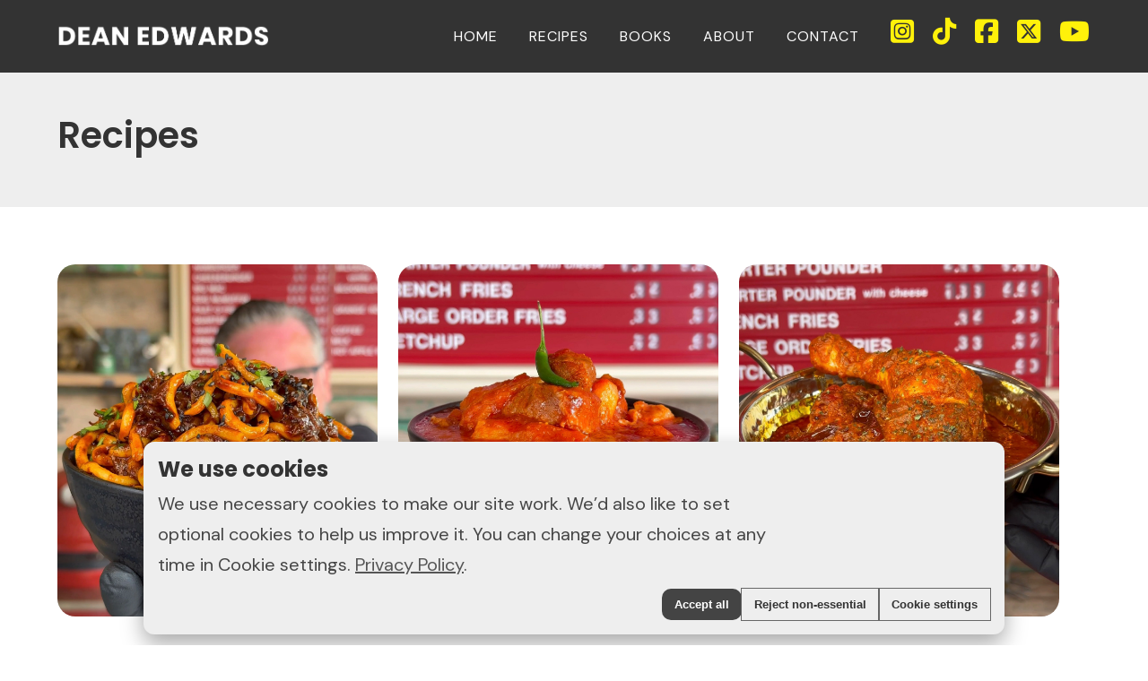

--- FILE ---
content_type: text/html; charset=UTF-8
request_url: https://www.deanedwards.co.uk/blog/
body_size: 23124
content:
<!doctype html>
<html lang="en">
<head>
<meta charset="UTF-8">

<!--meta-->
<title>Recipes - Dean Edwards</title>
<meta name="Description" content="Recipes - Dean Edwards TV Chef" />
<meta name="Keywords" content="Recipes," />

<meta name="viewport" content="width=device-width, initial-scale=1">

<!--favicon-->
<link rel="shortcut icon" href="/deanedwards24/images/favicon.png">

<!--css-->
<link rel="stylesheet" href="https://npmcdn.com/flickity@1.1/dist/flickity.min.css">

<link href="/zms_inc/styles.php?id=VZlSXRFWwJlYHp0MT1GeXJ1aKVVVB1TP" rel="stylesheet" type="text/css">
<link href="/zms_inc/styles.php?id=VZlSXRVVONVTVFzMT1GeXJ1aKVVVB1TP" rel="stylesheet" type="text/css">
<link href="/zms_inc/styles.php?id=VZlSXRlVONVTVFzMT1GeXJ1aKVVVB1TP" rel="stylesheet" type="text/css">
	
<link rel="preconnect" href="https://fonts.googleapis.com">
<link rel="preconnect" href="https://fonts.gstatic.com" crossorigin>
<link href="https://fonts.googleapis.com/css2?family=DM+Sans:ital,opsz,wght@0,9..40,100..1000;1,9..40,100..1000&family=Poppins:ital,wght@0,100;0,200;0,300;0,400;0,500;0,600;0,700;0,800;0,900;1,100;1,200;1,300;1,400;1,500;1,600;1,700;1,800;1,900&display=swap" rel="stylesheet">

<link rel="stylesheet" href="https://use.typekit.net/boe5bee.css">
<script src="https://kit.fontawesome.com/8f87c6dc66.js" crossorigin="anonymous"></script>

<link href="https://cdnjs.cloudflare.com/ajax/libs/fancybox/2.1.5/jquery.fancybox.min.css" rel="stylesheet" type="text/css">
	
<link rel="canonical" href="https://www.deanedwards.co.uk/blog/" />

<!--jquery-->
<script src="https://ajax.googleapis.com/ajax/libs/jquery/2.2.3/jquery.min.js"></script>
<script src="https://unpkg.com/scrollreveal/dist/scrollreveal.min.js"></script>

<!--flickity-->
<script src="https://npmcdn.com/flickity@1.1/dist/flickity.pkgd.min.js"></script>
<script type="text/javascript" src="https://cdnjs.cloudflare.com/ajax/libs/fancybox/2.1.5/jquery.fancybox.min.js"></script>
	
<!--sc verification-->
  
  <!-- Google tag (gtag.js) -->
<script async src="https://www.googletagmanager.com/gtag/js?id=G-V0S3EX8Y3P"></script>
<script>
  window.dataLayer = window.dataLayer || [];
  function gtag(){dataLayer.push(arguments);}
  gtag('js', new Date());

  gtag('config', 'G-V0S3EX8Y3P');
</script>

<!--end-->
	
	
<!--sc verification-->
	
	
	
</head>

<body>  

<div class="se-pre-con"></div>


<!--wrapper-->
<div class="wrapper">

	<nav id="nav-mobile">

	</nav>
		
	<div id="nav-trigger">
		<span><img src="/deanedwards24/images/trigger3.png" alt="trigger" /></span>
	</div>
	
	
	
	
	
	
	
	<!--header-->
	<div class="header section">
		<div class="sectionmax">

		<div class="box-1-2">

			<div class="box">
			<div class="logo">
			  <a href="/"><img src="/deanedwards24/images/logo.png" alt="logo" /></a>
			</div>
			</div>

			<div class="box">
			<!--nav-->
			
				<div class="nav">
				<nav id="nav-main">
					<ul>
						<li><a class="selected" href="/">HOME</a></li>
						<li><a href="/blog/">RECIPES</a></li>
						<li><a href="/books/">BOOKS</a></li>
						<li><a href="/about/">ABOUT</a></li>
						<li><a href="/contact/">CONTACT</a></li>
					    <li><a href="https://www.instagram.com/deanedwardschef/"><i class="fa-brands fa-square-instagram"></i></a></li>
						<li><a href="https://www.tiktok.com/@deanedwardschef?lang=en"><i class="fa-brands fa-tiktok"></i></a></li>
						<li><a href="https://www.facebook.com/dean.edwards.98284?fref=ts"><i class="fa-brands fa-square-facebook"></i></a></li>
                        <li><a href="https://twitter.com/Deanedwardschef"><i class="fa-brands fa-square-x-twitter"></i></a></li>
                         <li><a href="https://www.youtube.com/@DEANEDWARDSProperFood"><i class="fa-brands fa-youtube"></i></a></li>
					</ul>
						
				</nav>
			

			</div>
                        
                        
                        
                        
                        
                     
                
			<!--nav-->
			</div>

			</div>

		</div>
		<div class="breakclean"></div>
	</div>
	<!--header-->
      
      
      
      
<!--pagename-->
  <div class="pagename">
	<div class="sectionmax">
      
      <h1>Recipes</h1>
      
      </div>
    </div>
    
<!--pagename-->	
	
	
	
	

<div class="sectionmax sectionpad"><div class="blogPosts"><div class="blogPost"><div class="blogLatestImage"><a href="/blog/fakeaway-series/korean-beef-noodles/"><img src="/deanedwards24/images/koreanbeef.png" alt="Korean Beef Noodles" /></a></div><h4>FAKEAWAY SERIES</h4><div class="blogLatestTitle"><a href="/blog/fakeaway-series/korean-beef-noodles/"><h3>Korean Beef Noodles</h3></a></div></div><div class="blogPost"><div class="blogLatestImage"><a href="/blog/fakeaway-series/cape-malay-tomato-bredie/"><img src="/deanedwards24/images/cape-malay.jpg" alt="Cape Malay Tomato Bredie" /></a></div><h4>FAKEAWAY SERIES</h4><div class="blogLatestTitle"><a href="/blog/fakeaway-series/cape-malay-tomato-bredie/"><h3>Cape Malay Tomato Bredie</h3></a></div></div><div class="blogPost"><div class="blogLatestImage"><a href="/blog/fakeaway-series/achari-chicken-curry/"><img src="/deanedwards24/images/achari.jpg" alt="Achari Chicken Curry" /></a></div><h4>FAKEAWAY SERIES</h4><div class="blogLatestTitle"><a href="/blog/fakeaway-series/achari-chicken-curry/"><h3>Achari Chicken Curry</h3></a></div></div><div class="blogPost"><div class="blogLatestImage"><a href="/blog/fakeaway-series/bombay-potatoes/"><img src="/deanedwards24/images/bombay-potatoes.jpg" alt="Bombay Potatoes" /></a></div><h4>FAKEAWAY SERIES</h4><div class="blogLatestTitle"><a href="/blog/fakeaway-series/bombay-potatoes/"><h3>Bombay Potatoes</h3></a></div></div><div class="blogPost"><div class="blogLatestImage"><a href="/blog/fakeaway-series/irn-bru-sticky-chicken-wings/"><img src="/deanedwards24/images/irn-bru.jpg" alt="Irn Bru Sticky Chicken Wings" /></a></div><h4>FAKEAWAY SERIES</h4><div class="blogLatestTitle"><a href="/blog/fakeaway-series/irn-bru-sticky-chicken-wings/"><h3>Irn Bru Sticky Chicken Wings</h3></a></div></div><div class="blogPost"><div class="blogLatestImage"><a href="/blog/fakeaway-series/chicken-tikka-pathia/"><img src="/deanedwards24/images/pathia.jpg" alt="Chicken Tikka Pathia" /></a></div><h4>FAKEAWAY SERIES</h4><div class="blogLatestTitle"><a href="/blog/fakeaway-series/chicken-tikka-pathia/"><h3>Chicken Tikka Pathia</h3></a></div></div><div class="blogPost"><div class="blogLatestImage"><a href="/blog/fakeaway-series/lamb-keema-curry/"><img src="/deanedwards24/images/lamb-keema.jpg" alt="Lamb Keema Curry" /></a></div><h4>FAKEAWAY SERIES</h4><div class="blogLatestTitle"><a href="/blog/fakeaway-series/lamb-keema-curry/"><h3>Lamb Keema Curry</h3></a></div></div><div class="blogPost"><div class="blogLatestImage"><a href="/blog/fakeaway-series/butter-chilli-chicken-curry/"><img src="/deanedwards24/images/butter-chicken.jpg" alt="Butter Chilli Chicken Curry" /></a></div><h4>FAKEAWAY SERIES</h4><div class="blogLatestTitle"><a href="/blog/fakeaway-series/butter-chilli-chicken-curry/"><h3>Butter Chilli Chicken Curry</h3></a></div></div><div class="blogPost"><div class="blogLatestImage"><a href="/blog/fakeaway-series/secret-curry-base-gravy/"><img src="/deanedwards24/images/secret-curry.jpg" alt="Secret Curry Base Gravy" /></a></div><h4>FAKEAWAY SERIES</h4><div class="blogLatestTitle"><a href="/blog/fakeaway-series/secret-curry-base-gravy/"><h3>Secret Curry Base Gravy</h3></a></div></div><div class="blogPost"><div class="blogLatestImage"><a href="/blog/fakeaway-series/crispy-katsu-chicken/"><img src="/deanedwards24/images/katsu-chicken.jpg" alt="Crispy Katsu Chicken" /></a></div><h4>FAKEAWAY SERIES</h4><div class="blogLatestTitle"><a href="/blog/fakeaway-series/crispy-katsu-chicken/"><h3>Crispy Katsu Chicken</h3></a></div></div><div class="blogPost"><div class="blogLatestImage"><a href="/blog/fakeaway-series/bbq-smash-burgers/"><img src="/deanedwards24/images/smash-burger.jpg" alt="BBQ Smash Burgers" /></a></div><h4>FAKEAWAY SERIES</h4><div class="blogLatestTitle"><a href="/blog/fakeaway-series/bbq-smash-burgers/"><h3>BBQ Smash Burgers</h3></a></div></div><div class="blogPost"><div class="blogLatestImage"><a href="/blog/fakeaway-series/crispy-chinese-pork-belly-/"><img src="/deanedwards24/images/chinese-pork-belly.jpg" alt="Crispy Chinese Pork Belly " /></a></div><h4>FAKEAWAY SERIES</h4><div class="blogLatestTitle"><a href="/blog/fakeaway-series/crispy-chinese-pork-belly-/"><h3>Crispy Chinese Pork Belly </h3></a></div></div><div class="blogPost"><div class="blogLatestImage"><a href="/blog/fakeaway-series/garam-masala/"><img src="/deanedwards24/images/garam-masala.jpg" alt="Garam Masala" /></a></div><h4>FAKEAWAY SERIES</h4><div class="blogLatestTitle"><a href="/blog/fakeaway-series/garam-masala/"><h3>Garam Masala</h3></a></div></div><div class="blogPost"><div class="blogLatestImage"><a href="/blog/fakeaway-series/pork-souvlaki-with-tzatziki-/"><img src="/deanedwards24/images/souvlaki.jpg" alt="Pork Souvlaki with Tzatziki " /></a></div><h4>FAKEAWAY SERIES</h4><div class="blogLatestTitle"><a href="/blog/fakeaway-series/pork-souvlaki-with-tzatziki-/"><h3>Pork Souvlaki with Tzatziki </h3></a></div></div><div class="blogPost"><div class="blogLatestImage"><a href="/blog/fakeaway-series/bbq-chimichurri-chicken/"><img src="/deanedwards24/images/chimmi-chicken.jpg" alt="BBQ Chimichurri Chicken" /></a></div><h4>FAKEAWAY SERIES</h4><div class="blogLatestTitle"><a href="/blog/fakeaway-series/bbq-chimichurri-chicken/"><h3>BBQ Chimichurri Chicken</h3></a></div></div><div class="blogPost"><div class="blogLatestImage"><a href="/blog/fakeaway-series/onion-bhaji-burgers/"><img src="/deanedwards24/images/bhajiburger.jpg" alt="Onion Bhaji Burgers" /></a></div><h4>FAKEAWAY SERIES</h4><div class="blogLatestTitle"><a href="/blog/fakeaway-series/onion-bhaji-burgers/"><h3>Onion Bhaji Burgers</h3></a></div></div><div class="blogPost"><div class="blogLatestImage"><a href="/blog/fakeaway-series/slow-cooker-chicken-tikka-masala/"><img src="/deanedwards24/images/tikka.jpg" alt="Slow Cooker Chicken Tikka Masala" /></a></div><h4>FAKEAWAY SERIES</h4><div class="blogLatestTitle"><a href="/blog/fakeaway-series/slow-cooker-chicken-tikka-masala/"><h3>Slow Cooker Chicken Tikka Masala</h3></a></div></div><div class="blogPost"><div class="blogLatestImage"><a href="/blog/fakeaway-series/chinese-hoisin-pork-belly-bites/"><img src="/deanedwards24/images/hoisinpork.jpg" alt="Chinese Hoisin Pork Belly Bites" /></a></div><h4>FAKEAWAY SERIES</h4><div class="blogLatestTitle"><a href="/blog/fakeaway-series/chinese-hoisin-pork-belly-bites/"><h3>Chinese Hoisin Pork Belly Bites</h3></a></div></div><div class="blogPost"><div class="blogLatestImage"><a href="/blog/fakeaway-series/mcrib-sandwich/"><img src="/deanedwards24/images/mcrib.jpg" alt="McRib Sandwich" /></a></div><h4>FAKEAWAY SERIES</h4><div class="blogLatestTitle"><a href="/blog/fakeaway-series/mcrib-sandwich/"><h3>McRib Sandwich</h3></a></div></div><div class="blogPost"><div class="blogLatestImage"><a href="/blog/fakeaway-series/indian-spiced-hot-wings-/"><img src="/deanedwards24/images/hotwings.jpg" alt="Indian Spiced Hot Wings " /></a></div><h4>FAKEAWAY SERIES</h4><div class="blogLatestTitle"><a href="/blog/fakeaway-series/indian-spiced-hot-wings-/"><h3>Indian Spiced Hot Wings </h3></a></div></div><div class="blogPost"><div class="blogLatestImage"><a href="/blog/fakeaway-series/kfc-zinger-burger/"><img src="/deanedwards24/images/zinger-burger.jpg" alt="KFC Zinger Burger" /></a></div><h4>FAKEAWAY SERIES</h4><div class="blogLatestTitle"><a href="/blog/fakeaway-series/kfc-zinger-burger/"><h3>KFC Zinger Burger</h3></a></div></div><div class="blogPost"><div class="blogLatestImage"><a href="/blog/fakeaway-series/jerk-chicken/"><img src="/deanedwards24/images/jerk-chicken.jpg" alt="Jerk Chicken" /></a></div><h4>FAKEAWAY SERIES</h4><div class="blogLatestTitle"><a href="/blog/fakeaway-series/jerk-chicken/"><h3>Jerk Chicken</h3></a></div></div><div class="blogPost"><div class="blogLatestImage"><a href="/blog/fakeaway-series/mcdonalds-apple-pie/"><img src="/deanedwards24/images/applepie.jpg" alt="McDonalds Apple Pie" /></a></div><h4>FAKEAWAY SERIES</h4><div class="blogLatestTitle"><a href="/blog/fakeaway-series/mcdonalds-apple-pie/"><h3>McDonalds Apple Pie</h3></a></div></div><div class="blogPost"><div class="blogLatestImage"><a href="/blog/fakeaway-series/sticky-hoisin-chicken-wings-/"><img src="/deanedwards24/images/hoisin-wings.jpg" alt="Sticky Hoisin Chicken Wings " /></a></div><h4>FAKEAWAY SERIES</h4><div class="blogLatestTitle"><a href="/blog/fakeaway-series/sticky-hoisin-chicken-wings-/"><h3>Sticky Hoisin Chicken Wings </h3></a></div></div><div class="blogPost"><div class="blogLatestImage"><a href="/blog/fakeaway-series/mcchicken-sandwich/"><img src="/deanedwards24/images/chicken-sandwich2.jpg" alt="McChicken Sandwich" /></a></div><h4>FAKEAWAY SERIES</h4><div class="blogLatestTitle"><a href="/blog/fakeaway-series/mcchicken-sandwich/"><h3>McChicken Sandwich</h3></a></div></div><div class="blogPost"><div class="blogLatestImage"><a href="/blog/fakeaway-series/air-fryer-korean-chicken-wings/"><img src="/deanedwards24/images/korean-wings.jpg" alt="Air Fryer Korean Chicken Wings" /></a></div><h4>FAKEAWAY SERIES</h4><div class="blogLatestTitle"><a href="/blog/fakeaway-series/air-fryer-korean-chicken-wings/"><h3>Air Fryer Korean Chicken Wings</h3></a></div></div><div class="blogPost"><div class="blogLatestImage"><a href="/blog/fakeaway-series/chicken-kebab/"><img src="/deanedwards24/images/chicken-kebab.jpg" alt="Chicken Kebab" /></a></div><h4>FAKEAWAY SERIES</h4><div class="blogLatestTitle"><a href="/blog/fakeaway-series/chicken-kebab/"><h3>Chicken Kebab</h3></a></div></div><div class="blogPost"><div class="blogLatestImage"><a href="/blog/fakeaway-series/crispy-duck-pancakes/"><img src="/deanedwards24/images/crispy-duck.jpg" alt="Crispy Duck Pancakes" /></a></div><h4>FAKEAWAY SERIES</h4><div class="blogLatestTitle"><a href="/blog/fakeaway-series/crispy-duck-pancakes/"><h3>Crispy Duck Pancakes</h3></a></div></div><div class="blogPost"><div class="blogLatestImage"><a href="/blog/fakeaway-series/doner-kebab/"><img src="/deanedwards24/images/doner-kebab.jpg" alt="Doner Kebab" /></a></div><h4>FAKEAWAY SERIES</h4><div class="blogLatestTitle"><a href="/blog/fakeaway-series/doner-kebab/"><h3>Doner Kebab</h3></a></div></div><div class="blogPost"><div class="blogLatestImage"><a href="/blog/fakeaway-series/sweet-and-sour-chicken/"><img src="/deanedwards24/images/sweet-sour-chick.jpg" alt="Sweet and Sour Chicken" /></a></div><h4>FAKEAWAY SERIES</h4><div class="blogLatestTitle"><a href="/blog/fakeaway-series/sweet-and-sour-chicken/"><h3>Sweet and Sour Chicken</h3></a></div></div><div class="blogPost"><div class="blogLatestImage"><a href="/blog/fakeaway-series/thai-green-curry/"><img src="/deanedwards24/images/thai-gree-curry.jpg" alt="Thai Green Curry" /></a></div><h4>FAKEAWAY SERIES</h4><div class="blogLatestTitle"><a href="/blog/fakeaway-series/thai-green-curry/"><h3>Thai Green Curry</h3></a></div></div><div class="blogPost"><div class="blogLatestImage"><a href="/blog/fakeaway-series/pad-kra-pao-thai-pork-and-basil/"><img src="/deanedwards24/images/sample.jpg" alt="Pad Kra Pao (Thai Pork and Basil)" /></a></div><h4>FAKEAWAY SERIES</h4><div class="blogLatestTitle"><a href="/blog/fakeaway-series/pad-kra-pao-thai-pork-and-basil/"><h3>Pad Kra Pao (Thai Pork and Basil)</h3></a></div></div><div class="blogPost"><div class="blogLatestImage"><a href="/blog/fakeaway-series/sweet-and-sour-chicken-balls/"><img src="/deanedwards24/images/sweet-sour.jpg" alt="Sweet and Sour Chicken Balls" /></a></div><h4>FAKEAWAY SERIES</h4><div class="blogLatestTitle"><a href="/blog/fakeaway-series/sweet-and-sour-chicken-balls/"><h3>Sweet and Sour Chicken Balls</h3></a></div></div><div class="blogPost"><div class="blogLatestImage"><a href="/blog/fakeaway-series/big-mac/"><img src="/deanedwards24/images/bigmac2.jpg" alt="Big Mac" /></a></div><h4>FAKEAWAY SERIES</h4><div class="blogLatestTitle"><a href="/blog/fakeaway-series/big-mac/"><h3>Big Mac</h3></a></div></div><div class="blogPost"><div class="blogLatestImage"><a href="/blog/fakeaway-series/chicken-chow-mein/"><img src="/deanedwards24/images/chicken-chow-mein.jpg" alt="Chicken Chow Mein" /></a></div><h4>FAKEAWAY SERIES</h4><div class="blogLatestTitle"><a href="/blog/fakeaway-series/chicken-chow-mein/"><h3>Chicken Chow Mein</h3></a></div></div><div class="blogPost"><div class="blogLatestImage"><a href="/blog/fakeaway-series/crispy-chilli-beef/"><img src="/deanedwards24/images/crispy-chilli-beef.jpg" alt="Crispy Chilli Beef" /></a></div><h4>FAKEAWAY SERIES</h4><div class="blogLatestTitle"><a href="/blog/fakeaway-series/crispy-chilli-beef/"><h3>Crispy Chilli Beef</h3></a></div></div><div class="blogPost"><div class="blogLatestImage"><a href="/blog/fakeaway-series/spice-bag/"><img src="/deanedwards24/images/spicebag.jpg" alt="Spice Bag" /></a></div><h4>FAKEAWAY SERIES</h4><div class="blogLatestTitle"><a href="/blog/fakeaway-series/spice-bag/"><h3>Spice Bag</h3></a></div></div><div class="blogPost"><div class="blogLatestImage"><a href="/blog/fakeaway-series/tandoori-chicken/"><img src="/deanedwards24/images/tandoori-chicken.jpg" alt="Tandoori Chicken" /></a></div><h4>FAKEAWAY SERIES</h4><div class="blogLatestTitle"><a href="/blog/fakeaway-series/tandoori-chicken/"><h3>Tandoori Chicken</h3></a></div></div><div class="blogPost"><div class="blogLatestImage"><a href="/blog/fakeaway-series/lamb-rogan-josh/"><img src="/deanedwards24/images/lamb-rogan-josh.jpg" alt="Lamb Rogan Josh" /></a></div><h4>FAKEAWAY SERIES</h4><div class="blogLatestTitle"><a href="/blog/fakeaway-series/lamb-rogan-josh/"><h3>Lamb Rogan Josh</h3></a></div></div><div class="blogPost"><div class="blogLatestImage"><a href="/blog/fakeaway-series/patatas-bravas/"><img src="/deanedwards24/images/potatas-bravas.jpg" alt="Patatas Bravas" /></a></div><h4>FAKEAWAY SERIES</h4><div class="blogLatestTitle"><a href="/blog/fakeaway-series/patatas-bravas/"><h3>Patatas Bravas</h3></a></div></div><div class="blogPost"><div class="blogLatestImage"><a href="/blog/fakeaway-series/smashed-potato-salad/"><img src="/deanedwards24/images/smashed-potato-salad.jpg" alt="Smashed Potato Salad" /></a></div><h4>FAKEAWAY SERIES</h4><div class="blogLatestTitle"><a href="/blog/fakeaway-series/smashed-potato-salad/"><h3>Smashed Potato Salad</h3></a></div></div><div class="blogPost"><div class="blogLatestImage"><a href="/blog/fakeaway-series/onion-bhajis/"><img src="/deanedwards24/images/onion-bhajis.jpg" alt="Onion Bhajis" /></a></div><h4>FAKEAWAY SERIES</h4><div class="blogLatestTitle"><a href="/blog/fakeaway-series/onion-bhajis/"><h3>Onion Bhajis</h3></a></div></div><div class="blogPost"><div class="blogLatestImage"><a href="/blog/fakeaway-series/salt-and-pepper-chicken/"><img src="/deanedwards24/images/salt-pepper-chicken.jpg" alt="Salt and Pepper Chicken" /></a></div><h4>FAKEAWAY SERIES</h4><div class="blogLatestTitle"><a href="/blog/fakeaway-series/salt-and-pepper-chicken/"><h3>Salt and Pepper Chicken</h3></a></div></div></div><div class="breakclean"></div><div class="pagitemon" href="#">1</div></div>











<!--footer-->

<div class="footer">

    <div class="col-1 section sectionmax sectionpadsml">
    
    <div class="col center">
    
    
    <p>© Copyright 2024 Dean Edwards. All Rights Reserved. <br>
      <p><a href="/terms-conditions/">Terms</a>. <a href="/privacy-policy/">Privacy</a></p>
		<a href="https://www.barecreative.co.uk/">Website by BARE</a></p>
		<p> <a href="https://www.instagram.com/deanedwardschef/" target="_blank"><i class="fa-brands fa-square-instagram"></i></a><a href="https://www.tiktok.com/@deanedwardschef?lang=en" target="_blank"><i class="fa-brands fa-tiktok"></i></a><a href="https://www.facebook.com/dean.edwards.98284?fref=ts" target="_blank"><i class="fa-brands fa-square-facebook"></i></a><a href="https://twitter.com/Deanedwardschef" target="_blank"><i class="fa-brands fa-square-x-twitter"></i></a><a href="https://www.youtube.com/@DEANEDWARDSProperFood"><i class="fa-brands fa-youtube"></i></a></p>
    </div>
		
		
    </div>
    
    <div class="cleargrid"></div>
    
</div>
    
    <a href="#" id="back-to-top" title="Back to top"><img src="/deanedwards24/images/up.png" alt="back to top" /></a>

</div>
<!--wrapper-->

	
	
<!--custom scripts-->
	
	<script>
	
		// mobile navigation
$(document).ready(function(){
	
	
	// Changing the defaults
	//window.sr = ScrollReveal({ reset: true });

	// Customizing a reveal set
	//sr.reveal('.col', { interval: 100 });
	//sr.reveal('.box', { interval: 100 });
	
	
	
	$("a#thumbnails").fancybox();
	
	$("#nav-mobile").html('<ul class="closemobilenav"><img src="/deanedwards24/images/close.png" alt="close" /></ul>'+$("#nav-main").html());
	
     $("#nav-trigger span").click(function(){
       
            $("nav#nav-mobile ul").slideDown(250);
    });
	
	$(".closemobilenav").click(function(){
            $("nav#nav-mobile ul").slideUp(250);
    });
	
	$('#nav-main ul li').hover(function () {
        $(this).children('ul').fadeIn(100);
    }, function () {
        $(this).children('ul').fadeOut(50);
    });
	
	
	$("a.thumbnails").fancybox();

    
	$('.hero-gallery').flickity({
	  // options
		cellAlign: 'left',
		contain: false,
		pageDots: false,
		imagesLoaded: true,
		prevNextButtons: true,
		wrapAround: true,
		autoPlay: 6000,
		pauseAutoPlayOnHover: true
	});
	
	$('.testimonials-gallery').flickity({
	  // options
		cellAlign: 'left',
		contain: false,
		pageDots: false,
		imagesLoaded: true,
		prevNextButtons: true,
		wrapAround: true,
		autoPlay: 6000,
		pauseAutoPlayOnHover: true
	});
	
	$('.simple-gallery').flickity({
	  // options
		cellAlign: 'left',
		contain: true,
		pageDots: false,
		imagesLoaded: true,
		prevNextButtons: true,
		wrapAround: true,
		autoPlay: 6000,
		pauseAutoPlayOnHover: true
	});
	
	if ($('#back-to-top').length) {
    var scrollTrigger = 100, // px
        backToTop = function () {
            var scrollTop = $(window).scrollTop();
            if (scrollTop > scrollTrigger) {
                $('#back-to-top').addClass('show');
            } else {
                $('#back-to-top').removeClass('show');
            }
        };
    backToTop();
    $(window).on('scroll', function () {
        backToTop();
    });
    $('#back-to-top').on('click', function (e) {
        e.preventDefault();
        $('html,body').animate({
            scrollTop: 0
        }, 700);
    });
}
	
});






	
	</script>
	
<!--custom scripts-->
	
	
	
	
	
	
	
	
		

	
<!--footer-->




<!--end-->
</body>
</html>
<style></style><script src="/zms_js/cookie_consent_widget.js" defer></script>





--- FILE ---
content_type: text/css;charset=UTF-8
request_url: https://www.deanedwards.co.uk/zms_inc/styles.php?id=VZlSXRFWwJlYHp0MT1GeXJ1aKVVVB1TP
body_size: 4398
content:
*{margin:0px;padding:0px;border:0px;-webkit-box-sizing:border-box;-moz-box-sizing:border-box;box-sizing:border-box;}img{max-width:100%;height:auto;}ul{margin-left:20px;}.error,.prompt{padding:10px;background-color:#CC0000;color:#fff;-moz-border-radius:5px;-webkit-border-radius:5px;border-radius:5px;margin-bottom:15px;}table{width:100%;border-collapse:collapse;}table td{border-bottom:0px solid #CCCCCC;padding:10px;text-align:left;}.flickity-prev-next-button{width:50px;height:50px;background:transparent;}.flickity-prev-next-button:hover{background:transparent;}.flickity-prev-next-button .arrow{fill:white;}.flickity-prev-next-button.no-svg{color:white;}.flickity-prev-next-button:disabled{display:none;}@keyframes animate-in{0%{opacity:0;padding-left:100px;}100%{opacity:0.9;padding-left:0px;}}@keyframes animate-int{0%{opacity:0;}100%{opacity:0.9;}}@keyframes animate-out{0%{opacity:1;}100%{opacity:0;}}.fadein1{animation-name:animate-in;animation-duration:0.5s;animation-fill-mode:forwards;animation-delay:0.5s;opacity:0;}.fadein2{animation-name:animate-in;animation-duration:0.5s;animation-fill-mode:forwards;animation-delay:0.6s;opacity:0;}.fadein3{animation-name:animate-in;animation-duration:0.5s;animation-fill-mode:forwards;animation-delay:0.7s;opacity:0;}.fadein4{animation-name:animate-int;animation-duration:0.5s;animation-fill-mode:forwards;animation-delay:0.8s;opacity:0;}.fadein5{animation-name:animate-int;animation-duration:0.5s;animation-fill-mode:forwards;animation-delay:0.9s;opacity:0;}.fadein6{animation-name:animate-int;animation-duration:0.5s;animation-fill-mode:forwards;animation-delay:1s;opacity:0;}#back-to-top{position:fixed;bottom:40px;right:40px;z-index:9999;width:46px;height:46px;text-align:center;line-height:30px;background:#f5f5f5;color:#444;cursor:pointer;border:0;border-radius:0px;text-decoration:none;transition:opacity 0.2s ease-out;opacity:0;}#back-to-top:hover{background:#e9ebec;}#back-to-top.show{opacity:1;}#content{height:2000px;}.bounce{-moz-animation:bounce 2s infinite;-webkit-animation:bounce 2s infinite;animation:bounce 2s infinite;}@keyframes bounce{0%,20%,50%,80%,100%{transform:translateY(0);}40%{transform:translateY(-30px);}60%{transform:translateY(-15px);}}.bounce2{-moz-animation:bounce2 2s infinite;-webkit-animation:bounce2 2s infinite;animation:bounce2 2s infinite;}@keyframes bounce2{0%,20%,50%,80%,100%{transform:translateY(0);}40%{transform:translateY(-15px);}60%{transform:translateY(-5px);}}.customblogpost img{border-radius:20px;}.customblogpost h4{background-color:#CF240A;color:#FFF10A;padding:10px;display:inline-block;margin-top:20px;margin-bottom:30px;}.blogLatestReadMore{display:none;}.blogCategories{padding:30px;background-color:#fff;margin-bottom:40px;-moz-border-radius:15px;-webkit-border-radius:15px;border-radius:15px;border:solid 1px #ccc;}.blogCommentItem{background-color:#fff;-moz-border-radius:15px;-webkit-border-radius:15px;border-radius:15px;padding:30px;margin-bottom:20px;border:solid 1px #ccc;}.blogCategories a{color:#333;margin-bottom:10px;}.blogPost{width:31%;float:left;margin-right:2%;text-align:center;margin-bottom:40px !important;}.blogPost h4{padding-top:20px;padding-bottom:20px;}.blogPostContent,.blogComments{text-align:left;}.blogBack{display:none;}.blogDate{font-size:16px;}.blogPost h2,.blogPostMore h2{font-size:38px;line-height:50px;color:#333;border-bottom:solid 2px #eee;padding-bottom:20px;}.blogImage{max-height:400px;overflow:hidden;margin-top:20px;margin-bottom:20px;}.blogPostMore .blogImage{max-height:100%;overflow:none;margin-top:20px;margin-bottom:20px;}.blogPost img,.blogPostMore img{width:100%;}.pagitem{padding:5px 10px;display:block;background-color:#eee;float:left;margin-right:5px;}.pagitemon{padding:5px 10px;display:block;background-color:#333;color:#fff;float:left;margin-right:5px;}.blogLatest,.blogLatest2{width:32%;margin-right:2%;float:left;margin-bottom:40px;}.blogLatest h4,.blogLatest2 h4{padding-top:20px;padding-bottom:20px;}.blogLatest:nth-child(3n+3){margin-right:0%;}.blogLatest2:nth-child(3n+1){margin-right:0%;}.blogLatest h2,.blogLatest2 h2{font-size:18px;}.blogLatestImage img{border-radius:20px;}@media only screen and (max-width:600px){.blogPost{width:100%;float:none;margin-right:0%;text-align:center;}.blogPost h2,.blogPostMore h2{font-size:24px;line-height:40px;}.blogLatest,.blogLatest2{width:100%;margin-right:0%;float:none;}}

--- FILE ---
content_type: text/css;charset=UTF-8
request_url: https://www.deanedwards.co.uk/zms_inc/styles.php?id=VZlSXRVVONVTVFzMT1GeXJ1aKVVVB1TP
body_size: 3239
content:
.wrapper{position:relative;}.align{display:flex;align-items:center;}.aligncenter{align-items:center;}.boxpadding{padding:5%;}.section{width:100%;margin:auto;clear:both;}.sectionmax{max-width:1400px;margin:auto;clear:both;}.sectionmax600{max-width:600px;margin:auto;clear:both;}.sectionmax800{max-width:800px;margin:auto;clear:both;}.sectionmax1000{max-width:1000px;margin:auto;clear:both;}.sectionmax1200{max-width:800px;margin:auto;clear:both;}.sectionmax95{max-width:95%;margin:auto;clear:both;}.sectionpad{padding-top:5%;padding-bottom:3%;}.sectionpadsml{padding-top:2%;padding-bottom:2%;}.sectionpadbig{padding-top:5%;padding-bottom:5%;}.sectionpadall{padding:5%;}.padleft{padding-left:10%}.padright{padding-right:10%}.sectionpadtop{padding-top:3%;}.sectionpadbot{padding-bottom:3%;}.bgcover{min-height:400px;margin-bottom:-1px;background-size:cover;background-position:center center;}.center{text-align:center;}.left{text-align:left;}.right{text-align:right;}.col-1 .col{width:100%;margin-bottom:2%;clear:both;}.col-2 .col{width:48%;float:left;margin-right:2%;margin-bottom:2%;}.col-3 .col{width:32%;float:left;margin-right:2%;margin-bottom:2%;}.col-4 .col{width:23.5%;float:left;margin-right:2%;margin-bottom:2%;}.col-2-1 .col{width:31.9%;float:right;margin-right:0%;margin-bottom:2%;}.col-2-1 .col:first-child{width:64%;float:left;margin-right:2%;margin-bottom:2%;}.col-1-2 .col{width:64%;float:right;margin-right:0%;margin-bottom:2%;}.col-1-2 .col:first-child{width:31.9%;float:left;margin-right:2%;margin-bottom:2%;}.col-3 .col:last-child,.col-2 .col:last-child,.col-4 .col:last-child{margin-right:0%;float:right;}.col-3:after,.col-2:after,.col-2-1:after,.col-4:after,.col-1-2:after{float:none;clear:both;}.box-1 .box{width:100%;clear:both;}.box-2 .box{width:50%;float:left;}.box-3 .box{width:33.33%;float:left;}.box-4 .box{width:25%;float:left;}.box-2-1 .box{width:45%;float:right;}.box-2-1 .box:first-child{width:55%;float:left;}.box-1-2 .box{width:75%;float:right;}.box-1-2 .box:first-child{width:25%;float:left;}.box-3 .box:last-child,.box-2 .box:last-child,.box-4 .box:last-child{float:right;}.box-3:after,.box-2:after,.box-2-1:after,.box-4:after{float:none;clear:both;}.cleargrid{clear:both;}@media only screen and (max-width:1500px){.sectionmax{width:90%;margin:auto;}}@media only screen and (max-width:1024px){.col-4 .col:last-child{margin-right:0%;float:left;}.col-4 .col{width:48%;float:left;margin-right:2%;margin-bottom:2%;}.sectionmax{width:85%;margin:auto;}}@media only screen and (max-width:920px){.align{display:block;}.col-2-1 .col,.col-2-1 .col:first-child{width:100%;float:none;}.box-2-1 .box,.box-2-1 .box:first-child{width:100%;float:none;}.col-3 .col,.col-2 .col,.col-2-1 .col,.col-2-1 .col:first-child,.col-1-2 .col,.col-1-2 .col:first-child,.col-4 .col{width:100%;float:none;}.box-3 .box,.box-2 .box,.box-2-1 .box,.box-2-1 .box:first-child,.box-4 .box,.box-1-2 .box,.box-1-2 .box:first-child{width:100%;float:none;}.sectionmax{width:85%;margin:auto;}.sectionpad{padding-top:10%;padding-bottom:10%;}.sectionpadtop{padding-top:10%;}.sectionpadbot{padding-bottom:10%;}.sectionpadsml{padding-top:6%;padding-bottom:6%;}.sectionpadbig{padding-top:15%;padding-bottom:15%;}.sectionpadall{padding:10%;}}

--- FILE ---
content_type: text/css;charset=UTF-8
request_url: https://www.deanedwards.co.uk/zms_inc/styles.php?id=VZlSXRlVONVTVFzMT1GeXJ1aKVVVB1TP
body_size: 11558
content:
.youtubeembed iframe{width:100%;height:790px;}body{-webkit-font-smoothing:antialiased;-moz-osx-font-smoothing:grayscale;font-size:20px;line-height:34px;font-family:"DM Sans",sans-serif;color:#666;font-weight:400;}iframe{width:100%;}.imgborder img{border-radius:25px;}.contactpage a{color:#666;}.contactpage i{color:#333;margin:10px;}.embed-container{position:relative;padding-bottom:56.25%;overflow:hidden;max-width:100%;height:auto;}.embed-container iframe,.embed-container object,.embed-container embed{position:absolute;top:0;left:0;width:100%;height:100%;}.socials{float:right;}a{text-decoration:none;color:#CF240A;transition:all 0.3s ease;-webkit-transition:all 0.3s ease;-moz-transition:all 0.3s ease;cursor:pointer;}h1,h2,h3,p,ul,table{margin-bottom:20px;}h1{color:#333;font-size:53px;line-height:60px;font-weight:600;font-family:"Poppins",sans-serif;}h2{color:#333;font-size:32px;line-height:40px;font-weight:600;font-family:"Poppins",sans-serif;letter-spacing:0px;}h3{color:#333;font-size:24px;line-height:30px;font-weight:600;font-family:"Poppins",sans-serif;letter-spacing:0px;}h4{color:#666;font-size:13px;line-height:20px;font-weight:400;letter-spacing:1px;font-family:"Poppins",sans-serif;}h4 i{color:#CF240A;padding-right:10px;}.pagename{background-color:#eee;padding-top:40px;padding-bottom:30px;}.pagename h1{font-size:40px;}.contactloop{background-color:#CF240A;padding-top:60px;padding-bottom:80px;}.contactloop h2,.contactloop p{color:#fff;}.underline{border-bottom:solid 3px #CF240A;padding-bottom:10px;margin-bottom:20px;display:inline-block;font-weight:bold;width:120px;}.block1{background-color:#CF240A;color:#fff;}.block2{background-color:#eee;}.block3{background-color:#000000;color:#fff;}.block1 h1,.block1 h2,.block1 h3,.block1 a,.block3 h1,.block3 h2,.block3 h3,.block3 a{color:#fff;}.preheader{background-color:#000000;padding-bottom:5px;padding-top:5px;z-index:999;font-size:16px;color:#fff;}.preheader p{margin-bottom:0px;}.preheader a{color:#ffffff;}.preheader i{padding-right:10px;color:#CF240A;}.preheader .ecomlinks a{margin-left:20px;font-weight:bold;}.header{background-color:#333;padding-top:10px;padding-bottom:10px;z-index:999;}.header .right h2{margin-bottom:0px;font-weight:300;}.header .right p{margin-bottom:0px;}.header .center{padding-top:20px;}.headerontop{padding-top:10px;padding-bottom:10px;z-index:999;margin-top:20px;position:absolute;}.logo img{height:50px;padding-top:10px;}.hero{height:700px;position:relative;background-size:cover;background-position:center center;color:#ffffff;}.hero .arrowdown{position:absolute;bottom:40px;left:50%;margin-left:-30px;}.hero100{height:100vh;}.hero h1{color:#ffffff;letter-spacing:0px;line-height:90px;display:inline-block;}.hero h2,.hero h3{color:#ffffff;margin:auto;margin-bottom:30px;}.hero h1 span,.hero h2 span,.hero h3 span{color:#CF240A;}.herosml{height:500px;}.herosml h1,.herosml h2,.herosml h3,.herosml{color:#fff;}.hero-gallery{}.hero-gallery .gallery-cell{width:100%;height:100%;background-size:cover;background-position:center center;}.alignmiddle{position:absolute;top:50%;-webkit-transform:translateY(-50%);-moz-transform:translateY(-50%);-ms-transform:translateY(-50%);-o-transform:translateY(-50%);-khtml-transform:translateY(-50%);transform:translateY(-50%);margin:0;width:100%;}.simple-gallery .gallery-cell{width:100%;margin:0%;}.introslide .box{height:500px;}.introleft{border-radius:25px 0px 0px 25px;background-position:center center;}.introright{background-color:#0E98FC;padding:50px;padding-top:105px;border-radius:0px 25px 25px 0px;}.introright2{background-color:#ff54a6;padding:50px;padding-top:105px;border-radius:0px 25px 25px 0px;}.introright3{background-color:#CF240A;padding:50px;padding-top:105px;border-radius:0px 25px 25px 0px;}.introright h1,.introright p,.introright h4{color:#fff;}.introright2 h1,.introright2 p,.introright2 h4{color:#fff;}.introright3 h1,.introright3 p,.introright3 h4{color:#fff;}.testbg{background-position:center;background-size:cover;padding-top:100px;padding-bottom:100px;background-color:#000000;}.testimonials-gallery .gallery-cell{width:100%;padding-left:10%;padding-right:10%;}.testimonials-gallery h2{line-height:50px;font-size:32px;font-weight:400;color:#ffffff;}.testimonials-gallery p{font-weight:700;color:#CF240A;}.linkprimary{display:inline-block;background-color:none;padding:12px 30px;font-size:16px;font-weight:800;color:#ffffff;transition:all .2s ease-in-out;letter-spacing:2px;-moz-border-radius:25px;-webkit-border-radius:25px;border-radius:25px;text-align:center;border:solid 1px #fff;}.linkprimary:hover{background-color:#FFF10A;color:#fff;transform:translateX(5px);border:solid 1px #fff;}.linkprimary2{display:inline-block;background-color:none;padding:12px 30px;font-size:16px;font-weight:800;color:#333;transition:all .2s ease-in-out;letter-spacing:2px;-moz-border-radius:25px;-webkit-border-radius:25px;border-radius:25px;text-align:center;border:solid 1px #333;}.linkprimary2:hover{background-color:#FFF10A;color:#333;transform:translateX(5px);border:solid 1px #fff;}form div{margin-bottom:10px;}input[type="text"],input[type="password"]{padding:15px;width:100%;background-color:#eee;border:0px solid #ccc;-moz-border-radius:2px;-webkit-border-radius:2px;border-radius:2px;-webkit-appearance:none;font-size:16px;color:#666;font-family:"DM Sans",sans-serif;}select{padding:15px;width:100%;background-color:#eee;border:0px solid #ccc;-moz-border-radius:2px;-webkit-border-radius:2px;border-radius:2px;-webkit-appearance:none;font-size:16px;color:#666;font-family:"DM Sans",sans-serif;}textarea{padding:15px;width:100%;background-color:#eee;border:0px solid #ccc;-moz-border-radius:2px;-webkit-border-radius:2px;border-radius:2px;-webkit-appearance:none;font-size:16px;color:#666;font-family:"DM Sans",sans-serif;}input[type="submit"],input[type="button"]{background-color:#444444;border:0px;color:#FFFFFF;cursor:pointer;padding-top:15px;padding-right:14px;padding-bottom:15px;padding-left:14px;-moz-border-radius:5px;-webkit-border-radius:5px;border-radius:5px;font-size:16px;width:100%;text-transform:uppercase;-webkit-appearance:none;transition:all .2s ease-in-out;font-family:"DM Sans",sans-serif;}input[type="submit"]:hover,input[type="button"]:hover{background-color:#0059B2;color:#fff;transform:translateX(5px);}a img{transition:all .2s ease-in-out;}a img:hover{transform:translateY(-5px)}.break{margin-top:2%;margin-bottom:2%;height:1px;background-color:#eee;clear:both;}.breakclean{height:1px;clear:both;}.footer{background-color:#000000;color:#fff;margin-top:-1px;font-size:16px;background-image:url("/deanedwards24/images/footerbg.jpg");padding-top:30px;}.footer h2,.footer h3,.footer h4{color:#CF240A;}.footer a{color:#fff;}.footer2 a{color:#CF240A;}.footer a:hover,.footer2 a:hover{text-decoration:underline;}.footer2{background-color:#000000;color:#fff;margin-top:-1px;font-size:14px;}.footer i{color:#FFF10A;font-size:25px;margin:3px;}.imgfloatleft{float:left;margin-right:2%;}.imgfloatright{float:right;margin-left:2%;}.nav{text-transform:uppercase;font-size:16px;letter-spacing:1px;}.nav i{font-size:30px;margin-right:-15px;color:#FFF10A;}#wrapper{position:relative;}#nav-trigger{display:none;position:absolute;top:20px;right:20px;z-index:9997;}#nav-trigger span img{max-width:40px;}#nav-trigger span{color:#fff;cursor:pointer;display:inline-block;-webkit-transition:-webkit-transform .4s ease-in-out;transition:transform .4s ease-in-out;}nav#nav-main{padding:0px 0;}nav#nav-main ul{list-style-type:none;margin:0;padding:0;text-align:right;}nav#nav-main li{border-right:solid 0px #444444;display:inline-block;padding:0 0px;position:relative;}nav#nav-main li:last-child{border-right:none;}nav#nav-main a{margin-top:0px;color:#fff;display:block;padding:10px 15px;transition:all .2s ease-in-out;}.header nav#nav-main a{}nav#nav-main a:hover{}nav#nav-main a:after{display:block;content:'';border-bottom:solid 2px #fff;transform:scaleX(0);transition:transform 250ms ease-in-out;}nav#nav-main a:hover:after{transform:scaleX(1);}nav#nav-main .selected{color:#fff;}nav#nav-main ul li ul{position:absolute;top:60px;left:0px;width:200px;z-index:9999;margin:auto;left:0px;text-align:left;padding:0px;display:none;}nav#nav-main ul li ul li a{text-align:left;padding:5px 15px;background-color:#333;color:#fff;min-width:200px;margin-top:0px;font-size:13px;text-transform:none;}.header nav#nav-main ul li ul li a{color:#fff;}nav#nav-mobile{display:none;position:absolute;z-index:9999;font-size:32px;width:100%;background-color:#333;font-weight:800;}nav#nav-mobile i{display:none;}nav#nav-mobile .closemobilenav{text-align:center;margin:auto;padding:20px 0px;cursor:pointer;-webkit-transition:-webkit-transform .4s ease-in-out;transition:transform .4s ease-in-out;}nav#nav-mobile .closemobilenav:hover{-webkit-transform:rotate(45deg);transform:rotate(45deg);}nav#nav-mobile ul{display:none;list-style-type:none;margin-left:auto;margin-right:auto;text-align:center;}nav#nav-mobile ul li ul{margin-bottom:0px;}nav#nav-mobile ul li ul li a{color:#cc0000;}nav#nav-mobile li ul{padding-top:20px;}nav#nav-mobile li ul li{display:block;margin:0 0px;padding:5px 0;}nav#nav-mobile li{display:block;margin:0 0px;padding:20px 0;}nav#nav-mobile li:last-child{border-bottom:none;margin-bottom:-220px;}nav#nav-mobile a{color:#fff;display:block;padding:5px 0px;}nav#nav-mobile a:hover{color:#FFF10A;}.navbar{background-color:#000000;text-transform:uppercase;}.navbar nav#nav-main ul{text-align:left;}.navbar nav#nav-main a{margin-top:0px;}.galleryThumb{width:32%;float:left;margin-right:2%;margin-bottom:2%;overflow:hidden;max-height:220px;}.galleryThumb img{width:130%;min-height:220px;}.galleryThumb:nth-child(3n+1){float:right;margin-right:0px;}@media only screen and (max-width:1280px){.introslide .box{height:500px;}}@media only screen and (max-width:1152px){#nav-trigger{display:block;}nav#nav-main{display:none;}nav#nav-mobile{display:block;}.hero h1{line-height:70px;font-size:42px;}.introright,.introright2,.introright3{padding-top:60px;}}@media only screen and (max-width:920px){.introslide .box{height:320px;}.introleft{border-radius:25px 25px 0px 0px;}.introright{border-radius:0px 0px 25px 25px;padding-top:20px;}.introright2,.introright3{border-radius:0px 0px 25px 25px;padding-top:20px;}.logo img{max-height:240px;margin-bottom:15px;}h1{font-size:30px;line-height:40px;}h2,h3{font-size:28px;}h4{font-size:14px;}.galleryThumb{width:100%;float:none;margin-right:0%;margin-bottom:2%;overflow:hidden;max-height:100%;}.galleryThumb img{width:100%;min-height:auto;}.galleryThumb:nth-child(3n+1){float:none;margin-right:0px;}.simple-gallery .gallery-cell{width:100%;margin:0%;}.footer,.footer2{text-align:center;}.hero{background-attachment:scroll !important;}.hero h1{line-height:40px;font-size:32px;}.hero h2,.hero h3{font-size:18px;max-width:100%;margin-bottom:20px;line-height:30px;}.hero-gallery .alignmiddle{padding-left:10%;padding-right:10%;}.right,.left{text-align:center;}.linkprimary,.linkprimary2{display:block;}.testimonials-gallery h2{line-height:30px;font-size:18px;font-weight:400;}.fixedheight{height:100%;background-size:cover;background-position:center center;}.fixedheightimg{height:400px;}.fixedheightcontent{position:relative;top:0%;left:0%;transform:translate(0%,0%);}.box-2{display:flex;flex-flow:column;}.boxt{order:2;}.boxi{order:1;}}@media only screen and (max-width:600px){.youtubeembed iframe{width:100%;height:600px;}.imgfloatright{float:none;margin-right:0px;}.imgfloatleft{float:none;margin-left:0px;}.preheader .left{text-align:center;}}

--- FILE ---
content_type: application/javascript
request_url: https://www.deanedwards.co.uk/zms_js/cookie_consent_widget.js
body_size: 13968
content:
/*
  Lightweight Cookie Consent Widget (vanilla JS)
  -------------------------------------------------
  - GDPR-friendly: opt-in for non-essential categories
  - Blocks scripts/iframes until consent by category
  - Public API: window.CookieConsent.openSettings(), .revoke(), .hasConsent(cat), .getConsent()
  - Customize copy/colors below

  Usage:
    1) Include this file once, before any 3rd-party tags you want to gate.
       <script src="/path/to/cookie-consent-widget.js" defer></script>

    2) Mark scripts/iframes with a category and keep them dormant until consent:
       <!-- Example: Google Analytics (analytics) -->
       <script type="text/plain" data-cookie-category="analytics" data-src="https://www.googletagmanager.com/gtag/js?id=G-XXXX"></script>
       <script type="text/plain" data-cookie-category="analytics">
         window.dataLayer = window.dataLayer || [];
         function gtag(){dataLayer.push(arguments);} gtag('js', new Date()); gtag('config','G-XXXX');
       </script>

       <!-- Example: Marketing iframe -->
       <iframe data-cookie-category="marketing" data-src="https://www.youtube.com/embed/VIDEO"></iframe>

    3) Optional: add a "Cookie settings" link anywhere on the page:
       <a href="#" onclick="CookieConsent.openSettings(); return false;">Cookie settings</a>
*/
(function () {
  const CONFIG = {
    policyUrl: '/privacy-policy/',
    palette: {
      bg: '#eeeeee',      // slate-900
      text: '#333333',
      accent: '#444444',  // green-500
      subtle: '#666666'   // slate-400
    },
    position: 'bottom',   // 'bottom' | 'top'
    zIndex: 99999,
    storageKey: 'cw_cookie_consent_v1',
    cookieName: 'cookie_consent', // mirrors localStorage for server-side reads
    cookieDays: 180,
    categories: {
      necessary: { label: 'Necessary', desc: 'Required for basic site functionality.', fixed: true, default: true },
      preferences: { label: 'Preferences', desc: 'Remember choices like language or region.', fixed: false, default: false },
      analytics: { label: 'Analytics', desc: 'Help us improve the site by collecting anonymous stats.', fixed: false, default: false },
      marketing: { label: 'Marketing', desc: 'Used to show relevant ads or embedded media.', fixed: false, default: false }
    },
    text: {
      title: 'We use cookies',
      body: 'We use necessary cookies to make our site work. We’d also like to set optional cookies to help us improve it. You can change your choices at any time in Cookie settings.',
      acceptAll: 'Accept all',
      rejectAll: 'Reject non-essential',
      settings: 'Cookie settings',
      save: 'Save choices',
      policy: 'Privacy Policy'
    }
  };

  // ---- Helpers ----
  const qs = (sel, ctx=document) => ctx.querySelector(sel);
  const qsa = (sel, ctx=document) => Array.from(ctx.querySelectorAll(sel));

  function setCookie(name, value, days) {
    const d = new Date();
    d.setTime(d.getTime() + (days*24*60*60*1000));
    const expires = 'expires=' + d.toUTCString();
    document.cookie = `${name}=${encodeURIComponent(value)};${expires};path=/;SameSite=Lax`;
  }
  function getStoredConsent() {
    try {
      const raw = localStorage.getItem(CONFIG.storageKey);
      return raw ? JSON.parse(raw) : null;
    } catch (e) { return null; }
  }
  function storeConsent(consent) {
    try { localStorage.setItem(CONFIG.storageKey, JSON.stringify(consent)); } catch (e) {}
    setCookie(CONFIG.cookieName, JSON.stringify(consent.choices), CONFIG.cookieDays);
  }
  function isAllowed(category) {
    const data = getStoredConsent();
    if (!data) return false;
    return !!data.choices[category];
  }

  // Activate scripts & iframes for allowed categories
  function activateDeferredAssets(choices) {
    // Scripts
    qsa('script[type="text/plain"][data-cookie-category]').forEach(orig => {
      const cat = orig.getAttribute('data-cookie-category');
      if (!choices[cat]) return;
      const src = orig.getAttribute('data-src');
      if (src) {
        const s = document.createElement('script');
        s.src = src; s.async = true;
        document.head.appendChild(s);
      }
      if (orig.textContent && orig.textContent.trim()) {
        const s2 = document.createElement('script');
        s2.textContent = orig.textContent;
        document.head.appendChild(s2);
      }
      // Mark as activated to avoid re-running
      orig.removeAttribute('type');
      orig.setAttribute('data-cc-activated', '1');
    });
    // Iframes/images
    qsa('[data-cookie-category][data-src]').forEach(el => {
      const cat = el.getAttribute('data-cookie-category');
      if (!choices[cat]) return;
      const dataSrc = el.getAttribute('data-src');
      if (dataSrc) {
        el.setAttribute('src', dataSrc);
        el.removeAttribute('data-src');
      }
    });
  }

  // ---- UI ----
  function injectStyles() {
    if (qs('#cc-styles')) return;
    const css = `
      .cc-wrap{position:fixed;left:0;right:0;${CONFIG.position==='top'?'top:0;':'bottom:0;'}z-index:${CONFIG.zIndex};display:flex;justify-content:center;}
      .cc-box{box-sizing:border-box;max-width:960px;margin:12px;padding:16px;border-radius:12px;background:${CONFIG.palette.bg};color:${CONFIG.palette.text};box-shadow:0 10px 25px rgba(0,0,0,.35);}
      .cc-row{display:flex;flex-wrap:wrap;gap:12px;align-items:center}
      .cc-title{font-weight:700;margin:0 0 6px 0}
      .cc-body{opacity:.9;margin:0 0 10px 0}
      .cc-actions{display:flex;gap:8px;margin-left:auto}
      .cc-btn{appearance:none;border:0;border-radius:10px;padding:10px 14px;font-weight:600;cursor:pointer}
      .cc-btn--primary{background:${CONFIG.palette.accent};color:#ffffff}
      .cc-btn--ghost{background:transparent;color:${CONFIG.palette.text};outline:1px solid ${CONFIG.palette.subtle}}
      .cc-link{color:${CONFIG.palette.accent};text-decoration:underline}
      .cc-modal{position:fixed;inset:0;background:rgba(0,0,0,.5);display:none;align-items:center;justify-content:center;z-index:${CONFIG.zIndex+1}}
      .cc-modal.open{display:flex}
      .cc-card{background:${CONFIG.palette.bg};color:${CONFIG.palette.text};border-radius:12px;max-width:720px;width:92%;padding:16px;box-shadow:0 10px 25px rgba(0,0,0,.35)}
      .cc-list{list-style:none;padding:0;margin:12px 0;display:grid;gap:10px}
      .cc-item{display:flex;align-items:start;gap:10px}
      .cc-item label{font-weight:600}
      .cc-desc{color:${CONFIG.palette.subtle};font-size:.95em}
      .cc-switch{width:42px;height:24px;background:#111827;border-radius:999px;position:relative;flex:0 0 auto;border:1px solid #374151}
      .cc-switch input{display:none}
      .cc-switch span{position:absolute;top:2px;left:2px;width:18px;height:18px;background:#9ca3af;border-radius:999px;transition:all .2s}
      .cc-switch input:checked + span{left:22px;background:${CONFIG.palette.accent}}
      @media (max-width:640px){.cc-actions{width:100%;}.cc-row{flex-direction:column;align-items:flex-start}.cc-actions{margin-left:0}}
    `;
    const style = document.createElement('style');
    style.id = 'cc-styles';
    style.textContent = css;
    document.head.appendChild(style);
  }

  function renderBanner() {
    if (qs('#cc-banner')) return;
    const wrap = document.createElement('div');
    wrap.className = 'cc-wrap';

    const box = document.createElement('div');
    box.className = 'cc-box';
    box.id = 'cc-banner';
    box.setAttribute('role', 'region');
    box.setAttribute('aria-label', 'Cookie consent banner');

    const row = document.createElement('div');
    row.className = 'cc-row';

    const copy = document.createElement('div');
    copy.style.maxWidth = '680px';
    const h = document.createElement('h3'); h.className = 'cc-title'; h.textContent = CONFIG.text.title;
    const p = document.createElement('p'); p.className = 'cc-body'; p.innerHTML = `${CONFIG.text.body} <a class="cc-link" href="${CONFIG.policyUrl}" rel="noopener noreferrer">${CONFIG.text.policy}</a>.`;
    copy.appendChild(h); copy.appendChild(p);

    const actions = document.createElement('div');
    actions.className = 'cc-actions';

    const btnAccept = document.createElement('button');
    btnAccept.className = 'cc-btn cc-btn--primary';
    btnAccept.textContent = CONFIG.text.acceptAll;
    btnAccept.addEventListener('click', () => acceptAll());

    const btnReject = document.createElement('button');
    btnReject.className = 'cc-btn cc-btn--ghost';
    btnReject.textContent = CONFIG.text.rejectAll;
    btnReject.addEventListener('click', () => rejectAll());

    const btnSettings = document.createElement('button');
    btnSettings.className = 'cc-btn cc-btn--ghost';
    btnSettings.textContent = CONFIG.text.settings;
    btnSettings.addEventListener('click', () => openSettings());

    actions.appendChild(btnAccept);
    actions.appendChild(btnReject);
    actions.appendChild(btnSettings);

    row.appendChild(copy);
    row.appendChild(actions);

    box.appendChild(row);
    wrap.appendChild(box);
    document.body.appendChild(wrap);
  }

  function removeBanner() {
    const b = qs('#cc-banner');
    if (b && b.parentElement) b.parentElement.remove();
  }

  function renderModal() {
    if (qs('#cc-modal')) return;
    const modal = document.createElement('div');
    modal.className = 'cc-modal';
    modal.id = 'cc-modal';

    const card = document.createElement('div');
    card.className = 'cc-card';

    const h = document.createElement('h3'); h.className = 'cc-title'; h.textContent = 'Cookie settings';
    const p = document.createElement('p'); p.className = 'cc-body'; p.innerHTML = `Manage your cookie preferences. See our <a class="cc-link" href="${CONFIG.policyUrl}" rel="noopener noreferrer">${CONFIG.text.policy}</a>.`;

    const ul = document.createElement('ul'); ul.className = 'cc-list';

    Object.entries(CONFIG.categories).forEach(([key, meta]) => {
      const li = document.createElement('li'); li.className = 'cc-item';

      const switchWrap = document.createElement('label'); switchWrap.className = 'cc-switch'; switchWrap.title = meta.label;
      const input = document.createElement('input'); input.type = 'checkbox'; input.id = `cc-${key}`; input.disabled = !!meta.fixed;
      const dot = document.createElement('span');
      switchWrap.appendChild(input); switchWrap.appendChild(dot);

      const textWrap = document.createElement('div');
      const lbl = document.createElement('label'); lbl.setAttribute('for', `cc-${key}`); lbl.textContent = meta.label + (meta.fixed ? ' (required)' : '');
      const desc = document.createElement('div'); desc.className = 'cc-desc'; desc.textContent = meta.desc;
      textWrap.appendChild(lbl); textWrap.appendChild(desc);

      li.appendChild(switchWrap); li.appendChild(textWrap); ul.appendChild(li);
    });

    const actions = document.createElement('div'); actions.className = 'cc-actions'; actions.style.marginTop = '8px';
    const save = document.createElement('button'); save.className = 'cc-btn cc-btn--primary'; save.textContent = CONFIG.text.save;
    save.addEventListener('click', () => {
      const current = choicesFromUI();
      applyConsent(current);
      closeSettings();
    });
    const cancel = document.createElement('button'); cancel.className = 'cc-btn cc-btn--ghost'; cancel.textContent = 'Cancel';
    cancel.addEventListener('click', closeSettings);

    actions.appendChild(save); actions.appendChild(cancel);

    card.appendChild(h); card.appendChild(p); card.appendChild(ul); card.appendChild(actions);
    modal.appendChild(card);
    modal.addEventListener('click', (e) => { if (e.target === modal) closeSettings(); });
    document.body.appendChild(modal);
  }

  function openSettings() {
    renderModal();
    const data = getStoredConsent();
    const initial = data ? data.choices : defaultChoices();
    setUIFromChoices(initial);
    const m = qs('#cc-modal');
    m.classList.add('open');
  }
  function closeSettings() { qs('#cc-modal')?.classList.remove('open'); }

  function defaultChoices() {
    const obj = {}; Object.entries(CONFIG.categories).forEach(([k, meta]) => obj[k] = !!meta.default); return obj;
  }
  function choicesFromUI() {
    const obj = {}; Object.keys(CONFIG.categories).forEach(k => {
      const meta = CONFIG.categories[k];
      const el = qs(`#cc-${k}`);
      obj[k] = meta.fixed ? true : !!el?.checked;
    });
    return obj;
  }
  function setUIFromChoices(choices) {
    Object.keys(CONFIG.categories).forEach(k => {
      const meta = CONFIG.categories[k];
      const el = qs(`#cc-${k}`);
      if (!el) return;
      el.checked = meta.fixed ? true : !!choices[k];
    });
  }

  // ---- Consent flows ----
  function applyConsent(choices) {
    const payload = { timestamp: new Date().toISOString(), choices };
    storeConsent(payload);
    activateDeferredAssets(choices);
    removeBanner();
  }
  function acceptAll() {
    const all = {}; Object.keys(CONFIG.categories).forEach(k => all[k] = true);
    applyConsent(all);
  }
  function rejectAll() {
    const none = {}; Object.keys(CONFIG.categories).forEach(k => none[k] = CONFIG.categories[k].fixed ? true : false);
    applyConsent(none);
  }

  // ---- Init ----
  function init() {
    injectStyles();
    const existing = getStoredConsent();
    if (existing && existing.choices) {
      // Honor existing choices and activate any dormant assets
      activateDeferredAssets(existing.choices);
      return; // No banner
    }
    // First-time visitor: render banner
    renderBanner();
  }

  // ---- Public API ----
  window.CookieConsent = {
    openSettings,
    revoke: function () { localStorage.removeItem(CONFIG.storageKey); setCookie(CONFIG.cookieName, '', -1); renderBanner(); },
    hasConsent: isAllowed,
    getConsent: () => getStoredConsent()?.choices || null
  };

  // Run asap
  if (document.readyState === 'loading') {
    document.addEventListener('DOMContentLoaded', init);
  } else { init(); }
})();
